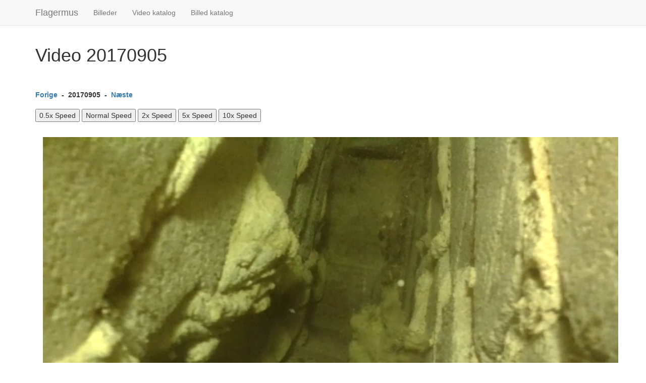

--- FILE ---
content_type: text/html; charset=UTF-8
request_url: https://flagermus.dk/video-20170905
body_size: 1151
content:
<!DOCTYPE html>
<html lang="en">
  <head>
  <meta charset="utf-8">
    <meta name="viewport" content="width=device-width, initial-scale=1.0">
    <meta name="description" content="">
    <meta name="author" content="">
    <link rel="shortcut icon" href="/favicon.ico" type="image/x-icon">
    <link rel="stylesheet" href="/inc/flagermusen.min.css">

    <title>Flagermusen - Flagermus</title>
<link rel="canonical" href="https://flagermus.dk//video-20170905" />

    <!-- HTML5 shim and Respond.js IE8 support of HTML5 elements and media queries -->
    <!--[if lt IE 9]>
      <script src="/js/html5shiv.js"></script>
      <script src="/js/respond.min.js"></script>
    <![endif]-->

</head>
  <body id="index">
    <div class="navbar navbar-default navbar-fixed-top" id="NavBar">
      <div class="container">
        <div class="navbar-header">
          <button type="button" class="navbar-toggle" data-toggle="collapse" data-target=".navbar-collapse">
            <span class="icon-bar"></span>
            <span class="icon-bar"></span>
            <span class="icon-bar"></span>
          </button>
          <a class="navbar-brand" href="https://flagermus.dk/">Flagermus</a>
        </div>
        <div class="collapse navbar-collapse">
          <ul class="nav navbar-nav">
            <li class="billeder"><a href="https://flagermus.dk/billeder-1" title="Billeder">Billeder</a></li>
<li class="video-katalog"><a href="https://flagermus.dk/katalog-video.php" title="Video katalog">Video katalog</a></li>
<li class="billed-katalog"><a href="https://flagermus.dk/billed-katalog.php" title="Billed katalog">Billed katalog</a></li>
          </ul>
        </div><!--/.nav-collapse -->
      </div>
    </div>

    <div class="container">
      
	
<h1>Video 20170905</h1>
	
<p>&nbsp;</p>
<p>


<h4><a href="/video-20170904">Forige</a>&nbsp&nbsp-&nbsp&nbsp20170905&nbsp&nbsp-&nbsp&nbsp<a href="/video-20170906">Næste</a></h4>

<button onclick="setSpeed(0.5)">0.5x Speed</button>
<button onclick="setSpeed(1)">Normal Speed</button>
<button onclick="setSpeed(2)">2x Speed</button>
<button onclick="setSpeed(2)">5x Speed</button>
<button onclick="setSpeed(2)">10x Speed</button>

</p>
<div class="clearfix">&nbsp;</div>
	
<div class="container text-center">

<div>
<div>	
	<div align="center" class="embed-responsive embed-responsive-4by3">
    	<video id="cam1" controls preload class="embed-responsive-item" >
			<source src="/images/cam1/20170905.webm" />
	    </video>
	</div>	
</div>
<br>	
<div>	
	<div align="center" class="embed-responsive embed-responsive-4by3">
    	<video controls preload class="embed-responsive-item">
			<source src="/images/cam2/20170905.webm" />
	    </video>
	</div>	
</div>
</div>
<p style="text-align: center;">&nbsp;</p>

      <hr>
      <footer>
		<div class="container-fluid text-center">
		<div>  *  <a href="mailto:info@flagermus.dk">Kontakt: info@flagermus.dk</a>  *  </div>
		<span>Copyright &copy; 2025, Flagermusen.dk. Alle rettigheder forbeholdes.</span>
		</div>
      </footer>
    </div> <!-- /container -->
    
	<script src="https://ajax.googleapis.com/ajax/libs/jquery/1.12.2/jquery.min.js"></script>
	<script src="/js/flagermusen.min.js"></script>
    
              </body>
</html><script>
  const video = document.getElementById('cam1');
  function setSpeed(rate) {
    video.playbackRate = rate;
    video.play();
  }
</script>

